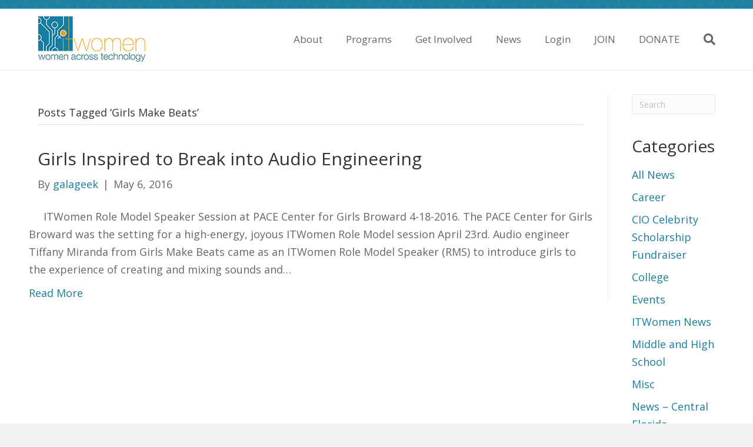

--- FILE ---
content_type: text/html; charset=UTF-8
request_url: https://itwomen.org/tag/girls-make-beats/
body_size: 11547
content:
<!DOCTYPE html>
<html lang="en-US">
<head>
<meta charset="UTF-8" />
<meta name='viewport' content='width=device-width, initial-scale=1.0' />
<meta http-equiv='X-UA-Compatible' content='IE=edge' />
<link rel="profile" href="https://gmpg.org/xfn/11" />
<meta name='robots' content='index, follow, max-image-preview:large, max-snippet:-1, max-video-preview:-1' />

	<!-- This site is optimized with the Yoast SEO plugin v20.13 - https://yoast.com/wordpress/plugins/seo/ -->
	<title>Girls Make Beats Archives - ITWomen</title>
	<link rel="canonical" href="https://itwomen.org/tag/girls-make-beats/" />
	<meta property="og:locale" content="en_US" />
	<meta property="og:type" content="article" />
	<meta property="og:title" content="Girls Make Beats Archives - ITWomen" />
	<meta property="og:url" content="https://itwomen.org/tag/girls-make-beats/" />
	<meta property="og:site_name" content="ITWomen" />
	<meta name="twitter:card" content="summary_large_image" />
	<script type="application/ld+json" class="yoast-schema-graph">{"@context":"https://schema.org","@graph":[{"@type":"CollectionPage","@id":"https://itwomen.org/tag/girls-make-beats/","url":"https://itwomen.org/tag/girls-make-beats/","name":"Girls Make Beats Archives - ITWomen","isPartOf":{"@id":"https://itwomen.org/#website"},"primaryImageOfPage":{"@id":"https://itwomen.org/tag/girls-make-beats/#primaryimage"},"image":{"@id":"https://itwomen.org/tag/girls-make-beats/#primaryimage"},"thumbnailUrl":"","breadcrumb":{"@id":"https://itwomen.org/tag/girls-make-beats/#breadcrumb"},"inLanguage":"en-US"},{"@type":"ImageObject","inLanguage":"en-US","@id":"https://itwomen.org/tag/girls-make-beats/#primaryimage","url":"","contentUrl":""},{"@type":"BreadcrumbList","@id":"https://itwomen.org/tag/girls-make-beats/#breadcrumb","itemListElement":[{"@type":"ListItem","position":1,"name":"Home","item":"https://itwomen.org/"},{"@type":"ListItem","position":2,"name":"Girls Make Beats"}]},{"@type":"WebSite","@id":"https://itwomen.org/#website","url":"https://itwomen.org/","name":"ITWomen","description":"Women Across Technology","potentialAction":[{"@type":"SearchAction","target":{"@type":"EntryPoint","urlTemplate":"https://itwomen.org/?s={search_term_string}"},"query-input":"required name=search_term_string"}],"inLanguage":"en-US"}]}</script>
	<!-- / Yoast SEO plugin. -->


<link rel='dns-prefetch' href='//fonts.googleapis.com' />
<link href='https://fonts.gstatic.com' crossorigin rel='preconnect' />
<link rel="alternate" type="application/rss+xml" title="ITWomen &raquo; Feed" href="https://itwomen.org/feed/" />
<link rel="alternate" type="application/rss+xml" title="ITWomen &raquo; Comments Feed" href="https://itwomen.org/comments/feed/" />
<link rel="alternate" type="application/rss+xml" title="ITWomen &raquo; Girls Make Beats Tag Feed" href="https://itwomen.org/tag/girls-make-beats/feed/" />
<script>
window._wpemojiSettings = {"baseUrl":"https:\/\/s.w.org\/images\/core\/emoji\/14.0.0\/72x72\/","ext":".png","svgUrl":"https:\/\/s.w.org\/images\/core\/emoji\/14.0.0\/svg\/","svgExt":".svg","source":{"concatemoji":"https:\/\/itwomen.org\/wp-includes\/js\/wp-emoji-release.min.js?ver=6.2.8"}};
/*! This file is auto-generated */
!function(e,a,t){var n,r,o,i=a.createElement("canvas"),p=i.getContext&&i.getContext("2d");function s(e,t){p.clearRect(0,0,i.width,i.height),p.fillText(e,0,0);e=i.toDataURL();return p.clearRect(0,0,i.width,i.height),p.fillText(t,0,0),e===i.toDataURL()}function c(e){var t=a.createElement("script");t.src=e,t.defer=t.type="text/javascript",a.getElementsByTagName("head")[0].appendChild(t)}for(o=Array("flag","emoji"),t.supports={everything:!0,everythingExceptFlag:!0},r=0;r<o.length;r++)t.supports[o[r]]=function(e){if(p&&p.fillText)switch(p.textBaseline="top",p.font="600 32px Arial",e){case"flag":return s("\ud83c\udff3\ufe0f\u200d\u26a7\ufe0f","\ud83c\udff3\ufe0f\u200b\u26a7\ufe0f")?!1:!s("\ud83c\uddfa\ud83c\uddf3","\ud83c\uddfa\u200b\ud83c\uddf3")&&!s("\ud83c\udff4\udb40\udc67\udb40\udc62\udb40\udc65\udb40\udc6e\udb40\udc67\udb40\udc7f","\ud83c\udff4\u200b\udb40\udc67\u200b\udb40\udc62\u200b\udb40\udc65\u200b\udb40\udc6e\u200b\udb40\udc67\u200b\udb40\udc7f");case"emoji":return!s("\ud83e\udef1\ud83c\udffb\u200d\ud83e\udef2\ud83c\udfff","\ud83e\udef1\ud83c\udffb\u200b\ud83e\udef2\ud83c\udfff")}return!1}(o[r]),t.supports.everything=t.supports.everything&&t.supports[o[r]],"flag"!==o[r]&&(t.supports.everythingExceptFlag=t.supports.everythingExceptFlag&&t.supports[o[r]]);t.supports.everythingExceptFlag=t.supports.everythingExceptFlag&&!t.supports.flag,t.DOMReady=!1,t.readyCallback=function(){t.DOMReady=!0},t.supports.everything||(n=function(){t.readyCallback()},a.addEventListener?(a.addEventListener("DOMContentLoaded",n,!1),e.addEventListener("load",n,!1)):(e.attachEvent("onload",n),a.attachEvent("onreadystatechange",function(){"complete"===a.readyState&&t.readyCallback()})),(e=t.source||{}).concatemoji?c(e.concatemoji):e.wpemoji&&e.twemoji&&(c(e.twemoji),c(e.wpemoji)))}(window,document,window._wpemojiSettings);
</script>
<style>
img.wp-smiley,
img.emoji {
	display: inline !important;
	border: none !important;
	box-shadow: none !important;
	height: 1em !important;
	width: 1em !important;
	margin: 0 0.07em !important;
	vertical-align: -0.1em !important;
	background: none !important;
	padding: 0 !important;
}
</style>
	<link rel='stylesheet' id='wp-block-library-css' href='https://itwomen.org/wp-includes/css/dist/block-library/style.min.css?ver=6.2.8' media='all' />
<style id='wp-block-library-theme-inline-css'>
.wp-block-audio figcaption{color:#555;font-size:13px;text-align:center}.is-dark-theme .wp-block-audio figcaption{color:hsla(0,0%,100%,.65)}.wp-block-audio{margin:0 0 1em}.wp-block-code{border:1px solid #ccc;border-radius:4px;font-family:Menlo,Consolas,monaco,monospace;padding:.8em 1em}.wp-block-embed figcaption{color:#555;font-size:13px;text-align:center}.is-dark-theme .wp-block-embed figcaption{color:hsla(0,0%,100%,.65)}.wp-block-embed{margin:0 0 1em}.blocks-gallery-caption{color:#555;font-size:13px;text-align:center}.is-dark-theme .blocks-gallery-caption{color:hsla(0,0%,100%,.65)}.wp-block-image figcaption{color:#555;font-size:13px;text-align:center}.is-dark-theme .wp-block-image figcaption{color:hsla(0,0%,100%,.65)}.wp-block-image{margin:0 0 1em}.wp-block-pullquote{border-bottom:4px solid;border-top:4px solid;color:currentColor;margin-bottom:1.75em}.wp-block-pullquote cite,.wp-block-pullquote footer,.wp-block-pullquote__citation{color:currentColor;font-size:.8125em;font-style:normal;text-transform:uppercase}.wp-block-quote{border-left:.25em solid;margin:0 0 1.75em;padding-left:1em}.wp-block-quote cite,.wp-block-quote footer{color:currentColor;font-size:.8125em;font-style:normal;position:relative}.wp-block-quote.has-text-align-right{border-left:none;border-right:.25em solid;padding-left:0;padding-right:1em}.wp-block-quote.has-text-align-center{border:none;padding-left:0}.wp-block-quote.is-large,.wp-block-quote.is-style-large,.wp-block-quote.is-style-plain{border:none}.wp-block-search .wp-block-search__label{font-weight:700}.wp-block-search__button{border:1px solid #ccc;padding:.375em .625em}:where(.wp-block-group.has-background){padding:1.25em 2.375em}.wp-block-separator.has-css-opacity{opacity:.4}.wp-block-separator{border:none;border-bottom:2px solid;margin-left:auto;margin-right:auto}.wp-block-separator.has-alpha-channel-opacity{opacity:1}.wp-block-separator:not(.is-style-wide):not(.is-style-dots){width:100px}.wp-block-separator.has-background:not(.is-style-dots){border-bottom:none;height:1px}.wp-block-separator.has-background:not(.is-style-wide):not(.is-style-dots){height:2px}.wp-block-table{margin:0 0 1em}.wp-block-table td,.wp-block-table th{word-break:normal}.wp-block-table figcaption{color:#555;font-size:13px;text-align:center}.is-dark-theme .wp-block-table figcaption{color:hsla(0,0%,100%,.65)}.wp-block-video figcaption{color:#555;font-size:13px;text-align:center}.is-dark-theme .wp-block-video figcaption{color:hsla(0,0%,100%,.65)}.wp-block-video{margin:0 0 1em}.wp-block-template-part.has-background{margin-bottom:0;margin-top:0;padding:1.25em 2.375em}
</style>
<link rel='stylesheet' id='classic-theme-styles-css' href='https://itwomen.org/wp-includes/css/classic-themes.min.css?ver=6.2.8' media='all' />
<style id='global-styles-inline-css'>
body{--wp--preset--color--black: #000000;--wp--preset--color--cyan-bluish-gray: #abb8c3;--wp--preset--color--white: #ffffff;--wp--preset--color--pale-pink: #f78da7;--wp--preset--color--vivid-red: #cf2e2e;--wp--preset--color--luminous-vivid-orange: #ff6900;--wp--preset--color--luminous-vivid-amber: #fcb900;--wp--preset--color--light-green-cyan: #7bdcb5;--wp--preset--color--vivid-green-cyan: #00d084;--wp--preset--color--pale-cyan-blue: #8ed1fc;--wp--preset--color--vivid-cyan-blue: #0693e3;--wp--preset--color--vivid-purple: #9b51e0;--wp--preset--gradient--vivid-cyan-blue-to-vivid-purple: linear-gradient(135deg,rgba(6,147,227,1) 0%,rgb(155,81,224) 100%);--wp--preset--gradient--light-green-cyan-to-vivid-green-cyan: linear-gradient(135deg,rgb(122,220,180) 0%,rgb(0,208,130) 100%);--wp--preset--gradient--luminous-vivid-amber-to-luminous-vivid-orange: linear-gradient(135deg,rgba(252,185,0,1) 0%,rgba(255,105,0,1) 100%);--wp--preset--gradient--luminous-vivid-orange-to-vivid-red: linear-gradient(135deg,rgba(255,105,0,1) 0%,rgb(207,46,46) 100%);--wp--preset--gradient--very-light-gray-to-cyan-bluish-gray: linear-gradient(135deg,rgb(238,238,238) 0%,rgb(169,184,195) 100%);--wp--preset--gradient--cool-to-warm-spectrum: linear-gradient(135deg,rgb(74,234,220) 0%,rgb(151,120,209) 20%,rgb(207,42,186) 40%,rgb(238,44,130) 60%,rgb(251,105,98) 80%,rgb(254,248,76) 100%);--wp--preset--gradient--blush-light-purple: linear-gradient(135deg,rgb(255,206,236) 0%,rgb(152,150,240) 100%);--wp--preset--gradient--blush-bordeaux: linear-gradient(135deg,rgb(254,205,165) 0%,rgb(254,45,45) 50%,rgb(107,0,62) 100%);--wp--preset--gradient--luminous-dusk: linear-gradient(135deg,rgb(255,203,112) 0%,rgb(199,81,192) 50%,rgb(65,88,208) 100%);--wp--preset--gradient--pale-ocean: linear-gradient(135deg,rgb(255,245,203) 0%,rgb(182,227,212) 50%,rgb(51,167,181) 100%);--wp--preset--gradient--electric-grass: linear-gradient(135deg,rgb(202,248,128) 0%,rgb(113,206,126) 100%);--wp--preset--gradient--midnight: linear-gradient(135deg,rgb(2,3,129) 0%,rgb(40,116,252) 100%);--wp--preset--duotone--dark-grayscale: url('#wp-duotone-dark-grayscale');--wp--preset--duotone--grayscale: url('#wp-duotone-grayscale');--wp--preset--duotone--purple-yellow: url('#wp-duotone-purple-yellow');--wp--preset--duotone--blue-red: url('#wp-duotone-blue-red');--wp--preset--duotone--midnight: url('#wp-duotone-midnight');--wp--preset--duotone--magenta-yellow: url('#wp-duotone-magenta-yellow');--wp--preset--duotone--purple-green: url('#wp-duotone-purple-green');--wp--preset--duotone--blue-orange: url('#wp-duotone-blue-orange');--wp--preset--font-size--small: 13px;--wp--preset--font-size--medium: 20px;--wp--preset--font-size--large: 36px;--wp--preset--font-size--x-large: 42px;--wp--preset--spacing--20: 0.44rem;--wp--preset--spacing--30: 0.67rem;--wp--preset--spacing--40: 1rem;--wp--preset--spacing--50: 1.5rem;--wp--preset--spacing--60: 2.25rem;--wp--preset--spacing--70: 3.38rem;--wp--preset--spacing--80: 5.06rem;--wp--preset--shadow--natural: 6px 6px 9px rgba(0, 0, 0, 0.2);--wp--preset--shadow--deep: 12px 12px 50px rgba(0, 0, 0, 0.4);--wp--preset--shadow--sharp: 6px 6px 0px rgba(0, 0, 0, 0.2);--wp--preset--shadow--outlined: 6px 6px 0px -3px rgba(255, 255, 255, 1), 6px 6px rgba(0, 0, 0, 1);--wp--preset--shadow--crisp: 6px 6px 0px rgba(0, 0, 0, 1);}:where(.is-layout-flex){gap: 0.5em;}body .is-layout-flow > .alignleft{float: left;margin-inline-start: 0;margin-inline-end: 2em;}body .is-layout-flow > .alignright{float: right;margin-inline-start: 2em;margin-inline-end: 0;}body .is-layout-flow > .aligncenter{margin-left: auto !important;margin-right: auto !important;}body .is-layout-constrained > .alignleft{float: left;margin-inline-start: 0;margin-inline-end: 2em;}body .is-layout-constrained > .alignright{float: right;margin-inline-start: 2em;margin-inline-end: 0;}body .is-layout-constrained > .aligncenter{margin-left: auto !important;margin-right: auto !important;}body .is-layout-constrained > :where(:not(.alignleft):not(.alignright):not(.alignfull)){max-width: var(--wp--style--global--content-size);margin-left: auto !important;margin-right: auto !important;}body .is-layout-constrained > .alignwide{max-width: var(--wp--style--global--wide-size);}body .is-layout-flex{display: flex;}body .is-layout-flex{flex-wrap: wrap;align-items: center;}body .is-layout-flex > *{margin: 0;}:where(.wp-block-columns.is-layout-flex){gap: 2em;}.has-black-color{color: var(--wp--preset--color--black) !important;}.has-cyan-bluish-gray-color{color: var(--wp--preset--color--cyan-bluish-gray) !important;}.has-white-color{color: var(--wp--preset--color--white) !important;}.has-pale-pink-color{color: var(--wp--preset--color--pale-pink) !important;}.has-vivid-red-color{color: var(--wp--preset--color--vivid-red) !important;}.has-luminous-vivid-orange-color{color: var(--wp--preset--color--luminous-vivid-orange) !important;}.has-luminous-vivid-amber-color{color: var(--wp--preset--color--luminous-vivid-amber) !important;}.has-light-green-cyan-color{color: var(--wp--preset--color--light-green-cyan) !important;}.has-vivid-green-cyan-color{color: var(--wp--preset--color--vivid-green-cyan) !important;}.has-pale-cyan-blue-color{color: var(--wp--preset--color--pale-cyan-blue) !important;}.has-vivid-cyan-blue-color{color: var(--wp--preset--color--vivid-cyan-blue) !important;}.has-vivid-purple-color{color: var(--wp--preset--color--vivid-purple) !important;}.has-black-background-color{background-color: var(--wp--preset--color--black) !important;}.has-cyan-bluish-gray-background-color{background-color: var(--wp--preset--color--cyan-bluish-gray) !important;}.has-white-background-color{background-color: var(--wp--preset--color--white) !important;}.has-pale-pink-background-color{background-color: var(--wp--preset--color--pale-pink) !important;}.has-vivid-red-background-color{background-color: var(--wp--preset--color--vivid-red) !important;}.has-luminous-vivid-orange-background-color{background-color: var(--wp--preset--color--luminous-vivid-orange) !important;}.has-luminous-vivid-amber-background-color{background-color: var(--wp--preset--color--luminous-vivid-amber) !important;}.has-light-green-cyan-background-color{background-color: var(--wp--preset--color--light-green-cyan) !important;}.has-vivid-green-cyan-background-color{background-color: var(--wp--preset--color--vivid-green-cyan) !important;}.has-pale-cyan-blue-background-color{background-color: var(--wp--preset--color--pale-cyan-blue) !important;}.has-vivid-cyan-blue-background-color{background-color: var(--wp--preset--color--vivid-cyan-blue) !important;}.has-vivid-purple-background-color{background-color: var(--wp--preset--color--vivid-purple) !important;}.has-black-border-color{border-color: var(--wp--preset--color--black) !important;}.has-cyan-bluish-gray-border-color{border-color: var(--wp--preset--color--cyan-bluish-gray) !important;}.has-white-border-color{border-color: var(--wp--preset--color--white) !important;}.has-pale-pink-border-color{border-color: var(--wp--preset--color--pale-pink) !important;}.has-vivid-red-border-color{border-color: var(--wp--preset--color--vivid-red) !important;}.has-luminous-vivid-orange-border-color{border-color: var(--wp--preset--color--luminous-vivid-orange) !important;}.has-luminous-vivid-amber-border-color{border-color: var(--wp--preset--color--luminous-vivid-amber) !important;}.has-light-green-cyan-border-color{border-color: var(--wp--preset--color--light-green-cyan) !important;}.has-vivid-green-cyan-border-color{border-color: var(--wp--preset--color--vivid-green-cyan) !important;}.has-pale-cyan-blue-border-color{border-color: var(--wp--preset--color--pale-cyan-blue) !important;}.has-vivid-cyan-blue-border-color{border-color: var(--wp--preset--color--vivid-cyan-blue) !important;}.has-vivid-purple-border-color{border-color: var(--wp--preset--color--vivid-purple) !important;}.has-vivid-cyan-blue-to-vivid-purple-gradient-background{background: var(--wp--preset--gradient--vivid-cyan-blue-to-vivid-purple) !important;}.has-light-green-cyan-to-vivid-green-cyan-gradient-background{background: var(--wp--preset--gradient--light-green-cyan-to-vivid-green-cyan) !important;}.has-luminous-vivid-amber-to-luminous-vivid-orange-gradient-background{background: var(--wp--preset--gradient--luminous-vivid-amber-to-luminous-vivid-orange) !important;}.has-luminous-vivid-orange-to-vivid-red-gradient-background{background: var(--wp--preset--gradient--luminous-vivid-orange-to-vivid-red) !important;}.has-very-light-gray-to-cyan-bluish-gray-gradient-background{background: var(--wp--preset--gradient--very-light-gray-to-cyan-bluish-gray) !important;}.has-cool-to-warm-spectrum-gradient-background{background: var(--wp--preset--gradient--cool-to-warm-spectrum) !important;}.has-blush-light-purple-gradient-background{background: var(--wp--preset--gradient--blush-light-purple) !important;}.has-blush-bordeaux-gradient-background{background: var(--wp--preset--gradient--blush-bordeaux) !important;}.has-luminous-dusk-gradient-background{background: var(--wp--preset--gradient--luminous-dusk) !important;}.has-pale-ocean-gradient-background{background: var(--wp--preset--gradient--pale-ocean) !important;}.has-electric-grass-gradient-background{background: var(--wp--preset--gradient--electric-grass) !important;}.has-midnight-gradient-background{background: var(--wp--preset--gradient--midnight) !important;}.has-small-font-size{font-size: var(--wp--preset--font-size--small) !important;}.has-medium-font-size{font-size: var(--wp--preset--font-size--medium) !important;}.has-large-font-size{font-size: var(--wp--preset--font-size--large) !important;}.has-x-large-font-size{font-size: var(--wp--preset--font-size--x-large) !important;}
.wp-block-navigation a:where(:not(.wp-element-button)){color: inherit;}
:where(.wp-block-columns.is-layout-flex){gap: 2em;}
.wp-block-pullquote{font-size: 1.5em;line-height: 1.6;}
</style>
<link rel='stylesheet' id='inspire-events-css' href='https://itwomen.org/wp-content/plugins/neon-inspire/inc/events/includes/css/main.css?ver=1.4.95' media='all' />
<link rel='stylesheet' id='inspire-events-tippy-light-border-css' href='https://itwomen.org/wp-content/plugins/neon-inspire/inc/events/includes/css/tippy/light-border.css?ver=1.4.95' media='all' />
<link rel='stylesheet' id='jquery-magnificpopup-css' href='https://itwomen.org/wp-content/plugins/bb-plugin/css/jquery.magnificpopup.min.css?ver=2.8.4.1' media='all' />
<link rel='stylesheet' id='bootstrap-css' href='https://itwomen.org/wp-content/themes/bb-theme/css/bootstrap.min.css?ver=1.7.10' media='all' />
<link rel='stylesheet' id='fl-automator-skin-css' href='https://itwomen.org/wp-content/uploads/bb-theme/skin-653661b082319.css?ver=1.7.10' media='all' />
<link rel='stylesheet' id='fl-builder-google-fonts-c6fcdde087c9ccb6a474b897f98c680a-css' href='//fonts.googleapis.com/css?family=Open+Sans%3A300%2C400%2C700%2C400&#038;ver=6.2.8' media='all' />
<script src='https://itwomen.org/wp-includes/js/jquery/jquery.min.js?ver=3.6.4' id='jquery-core-js'></script>
<script src='https://itwomen.org/wp-includes/js/jquery/jquery-migrate.min.js?ver=3.4.0' id='jquery-migrate-js'></script>
<script src='https://itwomen.org/wp-includes/js/jquery/ui/core.min.js?ver=1.13.2' id='jquery-ui-core-js'></script>
<script src='https://itwomen.org/wp-includes/js/jquery/ui/menu.min.js?ver=1.13.2' id='jquery-ui-menu-js'></script>
<script src='https://itwomen.org/wp-includes/js/jquery/ui/selectmenu.min.js?ver=1.13.2' id='jquery-ui-selectmenu-js'></script>
<script src='https://itwomen.org/wp-includes/js/jquery/ui/tooltip.min.js?ver=1.13.2' id='jquery-ui-tooltip-js'></script>
<script src='https://itwomen.org/wp-includes/js/dist/vendor/moment.min.js?ver=2.29.4' id='moment-js'></script>
<script id='moment-js-after'>
moment.updateLocale( 'en_US', {"months":["January","February","March","April","May","June","July","August","September","October","November","December"],"monthsShort":["Jan","Feb","Mar","Apr","May","Jun","Jul","Aug","Sep","Oct","Nov","Dec"],"weekdays":["Sunday","Monday","Tuesday","Wednesday","Thursday","Friday","Saturday"],"weekdaysShort":["Sun","Mon","Tue","Wed","Thu","Fri","Sat"],"week":{"dow":1},"longDateFormat":{"LT":"g:i a","LTS":null,"L":null,"LL":"F j, Y","LLL":"F j, Y g:i a","LLLL":null}} );
</script>
<script id='inspire-events-js-extra'>
var NIE = {"ajaxurl":"https:\/\/itwomen.org\/wp-admin\/admin-ajax.php?action=NIE_FullCalendar","firstDay":"1","nie_theme":"jquery-ui","nie_limit":"3","nie_limit_txt":"more ...","timeFormat":"h(:mm)A","defaultView":"month","weekends":"true","header":{"left":"prev,next today","center":"title","right":"month,basicWeek,basicDay"},"nie_qtips":"1","tippy_theme":"light-border","tippy_placement":"auto","tippy_loading":"Loading..."};
</script>
<script src='https://itwomen.org/wp-content/plugins/neon-inspire/inc/events/includes/js/main.js?ver=1.4.95' id='inspire-events-js'></script>
<link rel="https://api.w.org/" href="https://itwomen.org/wp-json/" /><link rel="alternate" type="application/json" href="https://itwomen.org/wp-json/wp/v2/tags/273" /><link rel="EditURI" type="application/rsd+xml" title="RSD" href="https://itwomen.org/xmlrpc.php?rsd" />
<link rel="wlwmanifest" type="application/wlwmanifest+xml" href="https://itwomen.org/wp-includes/wlwmanifest.xml" />
<meta name="generator" content="WordPress 6.2.8" />
<script type="text/javascript">
(function(url){
	if(/(?:Chrome\/26\.0\.1410\.63 Safari\/537\.31|WordfenceTestMonBot)/.test(navigator.userAgent)){ return; }
	var addEvent = function(evt, handler) {
		if (window.addEventListener) {
			document.addEventListener(evt, handler, false);
		} else if (window.attachEvent) {
			document.attachEvent('on' + evt, handler);
		}
	};
	var removeEvent = function(evt, handler) {
		if (window.removeEventListener) {
			document.removeEventListener(evt, handler, false);
		} else if (window.detachEvent) {
			document.detachEvent('on' + evt, handler);
		}
	};
	var evts = 'contextmenu dblclick drag dragend dragenter dragleave dragover dragstart drop keydown keypress keyup mousedown mousemove mouseout mouseover mouseup mousewheel scroll'.split(' ');
	var logHuman = function() {
		if (window.wfLogHumanRan) { return; }
		window.wfLogHumanRan = true;
		var wfscr = document.createElement('script');
		wfscr.type = 'text/javascript';
		wfscr.async = true;
		wfscr.src = url + '&r=' + Math.random();
		(document.getElementsByTagName('head')[0]||document.getElementsByTagName('body')[0]).appendChild(wfscr);
		for (var i = 0; i < evts.length; i++) {
			removeEvent(evts[i], logHuman);
		}
	};
	for (var i = 0; i < evts.length; i++) {
		addEvent(evts[i], logHuman);
	}
})('//itwomen.org/?wordfence_lh=1&hid=96A8819F75CC892FC22063C827CEBD30');
</script><link rel="icon" href="https://itwomen.org/wp-content/uploads/2018/05/cropped-iTWFAVI-150x150.jpg" sizes="32x32" />
<link rel="icon" href="https://itwomen.org/wp-content/uploads/2018/05/cropped-iTWFAVI-300x300.jpg" sizes="192x192" />
<link rel="apple-touch-icon" href="https://itwomen.org/wp-content/uploads/2018/05/cropped-iTWFAVI-300x300.jpg" />
<meta name="msapplication-TileImage" content="https://itwomen.org/wp-content/uploads/2018/05/cropped-iTWFAVI-300x300.jpg" />
		<style id="wp-custom-css">
			.top-button{
	font-size: 15px;
	font-weight: 600;
	background:#f29505;
	padding: 8px 18px;
	border:  solid 1.5px white;
	border-radius: 50px;
	display: inline-block;
	margin-left: 8px;
}

.top-button:hover{
	font-size: 15px;
	font-weight: 600;
	background: white;
	padding: 8px 18px;
	border: solid 1.5px white;
	display: inline-block;
	margin-left: 8px;
	text-decoration:none;
}

.fl-page-bar-container.container{
	padding-top: 0px;
	padding-bottom: 0px;
}

.video-shadow{
box-shadow: 0px 1px 25px rgba(0, 0, 0, 0.1), 0px -1px 25px rgba(0, 0, 0, 0.1);
}

#gallery-1 img{
	border: none!important;
	padding: 8px;
}

.donate-button>a{
	color:white;
	font-weight: 600;
	background:#f29505;
	padding: 12px 18px;
	border:  solid 1.5px white;
	border-radius: 50px;
}

.donate-button>a:hover{
	font-weight: 600;
	background: white;
	border: solid 1.5px white;
	text-decoration:none;
}

form.neoncrm-email-signup-widget > button, input[type=button], input[type=submit]{
	color: white;
	border-radius: 30px;
	padding: 10px 18px;
}

h2.fl-post-title{
	font-size: 30px;
}

.fl-page-footer-widgets{
	border: none;
}

fl-photo-caption-below {
	color: #222222;
	font-size: 16px;
}


.logoalign {
 background-color: white;
  list-style-type: none;
  text-align: center; 
  padding: 0;
  margin: 0;
}

.logoalign li {
  display: inline-block;
  font-size: 20px;
  padding: 20px; 
	list-style-type: none;
}

		</style>
		<!-- Global site tag (gtag.js) - Google Analytics -->
<script async src="https://www.googletagmanager.com/gtag/js?id=UA-163932472-1"></script>
<script>
  window.dataLayer = window.dataLayer || [];
  function gtag(){dataLayer.push(arguments);}
  gtag('js', new Date());

  gtag('config', 'UA-163932472-1');
</script>

<meta name="google-site-verification" content="jabs25VdrSDQLT0YhnDyNG1WenpNL3sbsNLuz6mLShs" />

<link rel="stylesheet" href="https://use.fontawesome.com/releases/v5.8.1/css/all.css">
<link rel="stylesheet" href="https://use.fontawesome.com/releases/v5.8.1/css/v4-shims.css">

  
       
<link rel="stylesheet" href="https://itwomen.org/wp-content/themes/bb-inspire/style.css" /></head>
<body class="archive tag tag-girls-make-beats tag-273 fl-builder-2-8-4-1 fl-theme-1-7-10 fl-framework-bootstrap fl-preset-agloe-nature fl-full-width fl-fixed-header fl-search-active" itemscope="itemscope" itemtype="https://schema.org/WebPage">
<a aria-label="Skip to content" class="fl-screen-reader-text" href="#fl-main-content">Skip to content</a><svg xmlns="http://www.w3.org/2000/svg" viewBox="0 0 0 0" width="0" height="0" focusable="false" role="none" style="visibility: hidden; position: absolute; left: -9999px; overflow: hidden;" ><defs><filter id="wp-duotone-dark-grayscale"><feColorMatrix color-interpolation-filters="sRGB" type="matrix" values=" .299 .587 .114 0 0 .299 .587 .114 0 0 .299 .587 .114 0 0 .299 .587 .114 0 0 " /><feComponentTransfer color-interpolation-filters="sRGB" ><feFuncR type="table" tableValues="0 0.49803921568627" /><feFuncG type="table" tableValues="0 0.49803921568627" /><feFuncB type="table" tableValues="0 0.49803921568627" /><feFuncA type="table" tableValues="1 1" /></feComponentTransfer><feComposite in2="SourceGraphic" operator="in" /></filter></defs></svg><svg xmlns="http://www.w3.org/2000/svg" viewBox="0 0 0 0" width="0" height="0" focusable="false" role="none" style="visibility: hidden; position: absolute; left: -9999px; overflow: hidden;" ><defs><filter id="wp-duotone-grayscale"><feColorMatrix color-interpolation-filters="sRGB" type="matrix" values=" .299 .587 .114 0 0 .299 .587 .114 0 0 .299 .587 .114 0 0 .299 .587 .114 0 0 " /><feComponentTransfer color-interpolation-filters="sRGB" ><feFuncR type="table" tableValues="0 1" /><feFuncG type="table" tableValues="0 1" /><feFuncB type="table" tableValues="0 1" /><feFuncA type="table" tableValues="1 1" /></feComponentTransfer><feComposite in2="SourceGraphic" operator="in" /></filter></defs></svg><svg xmlns="http://www.w3.org/2000/svg" viewBox="0 0 0 0" width="0" height="0" focusable="false" role="none" style="visibility: hidden; position: absolute; left: -9999px; overflow: hidden;" ><defs><filter id="wp-duotone-purple-yellow"><feColorMatrix color-interpolation-filters="sRGB" type="matrix" values=" .299 .587 .114 0 0 .299 .587 .114 0 0 .299 .587 .114 0 0 .299 .587 .114 0 0 " /><feComponentTransfer color-interpolation-filters="sRGB" ><feFuncR type="table" tableValues="0.54901960784314 0.98823529411765" /><feFuncG type="table" tableValues="0 1" /><feFuncB type="table" tableValues="0.71764705882353 0.25490196078431" /><feFuncA type="table" tableValues="1 1" /></feComponentTransfer><feComposite in2="SourceGraphic" operator="in" /></filter></defs></svg><svg xmlns="http://www.w3.org/2000/svg" viewBox="0 0 0 0" width="0" height="0" focusable="false" role="none" style="visibility: hidden; position: absolute; left: -9999px; overflow: hidden;" ><defs><filter id="wp-duotone-blue-red"><feColorMatrix color-interpolation-filters="sRGB" type="matrix" values=" .299 .587 .114 0 0 .299 .587 .114 0 0 .299 .587 .114 0 0 .299 .587 .114 0 0 " /><feComponentTransfer color-interpolation-filters="sRGB" ><feFuncR type="table" tableValues="0 1" /><feFuncG type="table" tableValues="0 0.27843137254902" /><feFuncB type="table" tableValues="0.5921568627451 0.27843137254902" /><feFuncA type="table" tableValues="1 1" /></feComponentTransfer><feComposite in2="SourceGraphic" operator="in" /></filter></defs></svg><svg xmlns="http://www.w3.org/2000/svg" viewBox="0 0 0 0" width="0" height="0" focusable="false" role="none" style="visibility: hidden; position: absolute; left: -9999px; overflow: hidden;" ><defs><filter id="wp-duotone-midnight"><feColorMatrix color-interpolation-filters="sRGB" type="matrix" values=" .299 .587 .114 0 0 .299 .587 .114 0 0 .299 .587 .114 0 0 .299 .587 .114 0 0 " /><feComponentTransfer color-interpolation-filters="sRGB" ><feFuncR type="table" tableValues="0 0" /><feFuncG type="table" tableValues="0 0.64705882352941" /><feFuncB type="table" tableValues="0 1" /><feFuncA type="table" tableValues="1 1" /></feComponentTransfer><feComposite in2="SourceGraphic" operator="in" /></filter></defs></svg><svg xmlns="http://www.w3.org/2000/svg" viewBox="0 0 0 0" width="0" height="0" focusable="false" role="none" style="visibility: hidden; position: absolute; left: -9999px; overflow: hidden;" ><defs><filter id="wp-duotone-magenta-yellow"><feColorMatrix color-interpolation-filters="sRGB" type="matrix" values=" .299 .587 .114 0 0 .299 .587 .114 0 0 .299 .587 .114 0 0 .299 .587 .114 0 0 " /><feComponentTransfer color-interpolation-filters="sRGB" ><feFuncR type="table" tableValues="0.78039215686275 1" /><feFuncG type="table" tableValues="0 0.94901960784314" /><feFuncB type="table" tableValues="0.35294117647059 0.47058823529412" /><feFuncA type="table" tableValues="1 1" /></feComponentTransfer><feComposite in2="SourceGraphic" operator="in" /></filter></defs></svg><svg xmlns="http://www.w3.org/2000/svg" viewBox="0 0 0 0" width="0" height="0" focusable="false" role="none" style="visibility: hidden; position: absolute; left: -9999px; overflow: hidden;" ><defs><filter id="wp-duotone-purple-green"><feColorMatrix color-interpolation-filters="sRGB" type="matrix" values=" .299 .587 .114 0 0 .299 .587 .114 0 0 .299 .587 .114 0 0 .299 .587 .114 0 0 " /><feComponentTransfer color-interpolation-filters="sRGB" ><feFuncR type="table" tableValues="0.65098039215686 0.40392156862745" /><feFuncG type="table" tableValues="0 1" /><feFuncB type="table" tableValues="0.44705882352941 0.4" /><feFuncA type="table" tableValues="1 1" /></feComponentTransfer><feComposite in2="SourceGraphic" operator="in" /></filter></defs></svg><svg xmlns="http://www.w3.org/2000/svg" viewBox="0 0 0 0" width="0" height="0" focusable="false" role="none" style="visibility: hidden; position: absolute; left: -9999px; overflow: hidden;" ><defs><filter id="wp-duotone-blue-orange"><feColorMatrix color-interpolation-filters="sRGB" type="matrix" values=" .299 .587 .114 0 0 .299 .587 .114 0 0 .299 .587 .114 0 0 .299 .587 .114 0 0 " /><feComponentTransfer color-interpolation-filters="sRGB" ><feFuncR type="table" tableValues="0.098039215686275 1" /><feFuncG type="table" tableValues="0 0.66274509803922" /><feFuncB type="table" tableValues="0.84705882352941 0.41960784313725" /><feFuncA type="table" tableValues="1 1" /></feComponentTransfer><feComposite in2="SourceGraphic" operator="in" /></filter></defs></svg><div class="fl-page">
	<div class="fl-page-bar">
	<div class="fl-page-bar-container container">
		<div class="fl-page-bar-row row">
			<div class="col-md-12 text-center clearfix"><div class="fl-page-bar-text fl-page-bar-text-1"><span style="font-size:15px; font-weight: 400; font-family: Open Sans, sans serif;"></span>
</div></div>					</div>
	</div>
</div><!-- .fl-page-bar -->
<header class="fl-page-header fl-page-header-primary fl-page-nav-right fl-page-nav-toggle-icon fl-page-nav-toggle-visible-mobile" itemscope="itemscope" itemtype="https://schema.org/WPHeader"  role="banner">
	<div class="fl-page-header-wrap">
		<div class="fl-page-header-container container">
			<div class="fl-page-header-row row">
				<div class="col-sm-12 col-md-4 fl-page-header-logo-col">
					<div class="fl-page-header-logo" itemscope="itemscope" itemtype="https://schema.org/Organization">
						<a href="https://itwomen.org/" itemprop="url"><img loading="false" data-no-lazy="1" class="fl-logo-img" itemscope itemtype="https://schema.org/ImageObject" src="https://itwomen.org/wp-content/uploads/2018/09/SmallerLogo.png" data-retina="https://itwomen.org/wp-content/uploads/2018/09/bigLogo.png" title="" width="185" height="80" alt="ITWomen" /><meta itemprop="name" content="ITWomen" /></a>
											</div>
				</div>
				<div class="col-sm-12 col-md-8 fl-page-nav-col">
					<div class="fl-page-nav-wrap">
						<nav class="fl-page-nav fl-nav navbar navbar-default navbar-expand-md" aria-label="Header Menu" itemscope="itemscope" itemtype="https://schema.org/SiteNavigationElement" role="navigation">
							<button type="button" class="navbar-toggle navbar-toggler" data-toggle="collapse" data-target=".fl-page-nav-collapse">
								<span><i class="fas fa-bars" aria-hidden="true"></i><span class="sr-only">Menu</span></span>
							</button>
							<div class="fl-page-nav-collapse collapse navbar-collapse">
								<div class="fl-page-nav-search">
	<a href="javascript:void(0);" class="fas fa-search" aria-label="Search" aria-expanded="false" aria-haspopup="true" id='flsearchform'></a>
	<form method="get" role="search" aria-label="Search" action="https://itwomen.org/" title="Type and press Enter to search.">
		<input type="search" class="fl-search-input form-control" name="s" placeholder="Search" value="" aria-labelledby="flsearchform" />
	</form>
</div>
<ul id="menu-main-navigation" class="nav navbar-nav navbar-right menu fl-theme-menu"><li id="menu-item-6660" class="menu-item menu-item-type-post_type menu-item-object-page menu-item-has-children menu-item-6660 nav-item"><a href="https://itwomen.org/about/" class="nav-link">About</a><div class="fl-submenu-icon-wrap"><span class="fl-submenu-toggle-icon"></span></div>
<ul class="sub-menu">
	<li id="menu-item-6661" class="menu-item menu-item-type-post_type menu-item-object-page menu-item-6661 nav-item"><a href="https://itwomen.org/board-of-directors/" class="nav-link">Leadership</a></li>
	<li id="menu-item-6666" class="menu-item menu-item-type-post_type menu-item-object-page menu-item-has-children menu-item-6666 nav-item"><a href="https://itwomen.org/stories/" class="nav-link">Faces of ITWomen</a><div class="fl-submenu-icon-wrap"><span class="fl-submenu-toggle-icon"></span></div>
	<ul class="sub-menu">
		<li id="menu-item-6639" class="menu-item menu-item-type-custom menu-item-object-custom menu-item-6639 nav-item"><a href="https://itwomen.org/stories/#vol-stories" class="nav-link">Volunteers</a></li>
		<li id="menu-item-6657" class="menu-item menu-item-type-custom menu-item-object-custom menu-item-6657 nav-item"><a href="https://itwomen.org/stories/#participant" class="nav-link">Participants</a></li>
		<li id="menu-item-6658" class="menu-item menu-item-type-custom menu-item-object-custom menu-item-6658 nav-item"><a href="https://itwomen.org/stories/#career" class="nav-link">Careers</a></li>
		<li id="menu-item-6659" class="menu-item menu-item-type-custom menu-item-object-custom menu-item-6659 nav-item"><a href="https://itwomen.org/stories/#scholarships" class="nav-link">Scholars</a></li>
	</ul>
</li>
	<li id="menu-item-6662" class="menu-item menu-item-type-post_type menu-item-object-page menu-item-6662 nav-item"><a href="https://itwomen.org/contact/" class="nav-link">Contact Us</a></li>
</ul>
</li>
<li id="menu-item-6664" class="menu-item menu-item-type-post_type menu-item-object-page menu-item-has-children menu-item-6664 nav-item"><a href="https://itwomen.org/programs/" class="nav-link">Programs</a><div class="fl-submenu-icon-wrap"><span class="fl-submenu-toggle-icon"></span></div>
<ul class="sub-menu">
	<li id="menu-item-7164" class="menu-item menu-item-type-post_type menu-item-object-page menu-item-7164 nav-item"><a href="https://itwomen.org/scholarships/" class="nav-link">Scholarships</a></li>
	<li id="menu-item-8148" class="menu-item menu-item-type-post_type menu-item-object-page menu-item-8148 nav-item"><a href="https://itwomen.org/virtualmentors/" class="nav-link">Virtual Mentors</a></li>
	<li id="menu-item-7805" class="menu-item menu-item-type-post_type menu-item-object-page menu-item-7805 nav-item"><a href="https://itwomen.org/robotics-camps/" class="nav-link">Tech Camps</a></li>
	<li id="menu-item-10670" class="menu-item menu-item-type-post_type menu-item-object-page menu-item-10670 nav-item"><a href="https://itwomen.org/2020-cio-scholarship-fundraiser/" class="nav-link">Professional Development</a></li>
	<li id="menu-item-6668" class="menu-item menu-item-type-post_type menu-item-object-page menu-item-6668 nav-item"><a href="https://itwomen.org/role-model-speakers/" class="nav-link">Role Model Speakers</a></li>
</ul>
</li>
<li id="menu-item-6665" class="menu-item menu-item-type-post_type menu-item-object-page menu-item-has-children menu-item-6665 nav-item"><a href="https://itwomen.org/get-involved/" class="nav-link">Get Involved</a><div class="fl-submenu-icon-wrap"><span class="fl-submenu-toggle-icon"></span></div>
<ul class="sub-menu">
	<li id="menu-item-11984" class="menu-item menu-item-type-custom menu-item-object-custom menu-item-11984 nav-item"><a href="https://secure.itwomen.org/event.jsp?event=112&#038;" class="nav-link">Celebrity CIO Scholarship Fundraiser</a></li>
	<li id="menu-item-6636" class="menu-item menu-item-type-custom menu-item-object-custom menu-item-6636 nav-item"><a href="https://itwomen.org/wp-content/uploads/2025/10/2025-2026-ITW-Partner-Package.pdf" class="nav-link">Partnerships</a></li>
	<li id="menu-item-8664" class="menu-item menu-item-type-custom menu-item-object-custom menu-item-8664 nav-item"><a href="https://itwomen.org/scholarshipdonations/" class="nav-link">Donate</a></li>
	<li id="menu-item-6638" class="menu-item menu-item-type-custom menu-item-object-custom menu-item-6638 nav-item"><a href="https://itwomen.org/get-involved/#volunteer" class="nav-link">Volunteer</a></li>
	<li id="menu-item-8116" class="menu-item menu-item-type-custom menu-item-object-custom menu-item-8116 nav-item"><a href="https://secure.itwomen.org/join.jsp" class="nav-link">Become a Member</a></li>
	<li id="menu-item-7938" class="menu-item menu-item-type-custom menu-item-object-custom menu-item-7938 nav-item"><a href="http://eepurl.com/drvNVT" class="nav-link">Receive Our Newsletter</a></li>
</ul>
</li>
<li id="menu-item-6669" class="menu-item menu-item-type-post_type menu-item-object-page current_page_parent menu-item-6669 nav-item"><a href="https://itwomen.org/itwomen-news/" class="nav-link">News</a></li>
<li id="menu-item-6693" class="menu-item menu-item-type-custom menu-item-object-custom menu-item-6693 nav-item"><a href="https://secure.itwomen.org/login.jsp" class="nav-link">Login</a></li>
<li id="menu-item-10023" class="menu-item menu-item-type-custom menu-item-object-custom menu-item-10023 nav-item"><a href="https://secure.itwomen.org/np/clients/itwomen/membershipJoin.jsp" class="nav-link">JOIN</a></li>
<li id="menu-item-8658" class="menu-item menu-item-type-custom menu-item-object-custom menu-item-8658 nav-item"><a href="https://secure.itwomen.org/forms/11" class="nav-link">DONATE</a></li>
</ul>							</div>
						</nav>
					</div>
				</div>
			</div>
		</div>
	</div>
</header><!-- .fl-page-header -->
	<div id="fl-main-content" class="fl-page-content" itemprop="mainContentOfPage" role="main">

		
<div class="fl-archive container">
	<div class="row">

		
		<div class="fl-content fl-content-left col-md-10" itemscope="itemscope" itemtype="https://schema.org/Blog">

			<header class="fl-archive-header" role="banner">
	<h1 class="fl-archive-title">Posts Tagged &#8216;Girls Make Beats&#8217;</h1>
</header>

			
									<article class="fl-post post-3841 post type-post status-publish format-standard has-post-thumbnail hentry category-all-news category-girls-technology-role-models tag-audio-engineer tag-girls-make-beats tag-pace-center-for-girls-broward tag-role-models tag-tiffany-miranda" id="fl-post-3841" itemscope="itemscope" itemtype="https://schema.org/BlogPosting">

				
	<header class="fl-post-header">
		<h2 class="fl-post-title" itemprop="headline">
			<a href="https://itwomen.org/2016/05/06/role-models-inspire-girls-break-audio-engineering-fields/" rel="bookmark" title="Girls Inspired to Break into Audio Engineering">Girls Inspired to Break into Audio Engineering</a>
					</h2>
		<div class="fl-post-meta fl-post-meta-top"><span class="fl-post-author">By <a href="https://itwomen.org/author/galageek/"><span>galageek</span></a></span><span class="fl-sep"> | </span><span class="fl-post-date">May 6, 2016</span></div><meta itemscope itemprop="mainEntityOfPage" itemtype="https://schema.org/WebPage" itemid="https://itwomen.org/2016/05/06/role-models-inspire-girls-break-audio-engineering-fields/" content="Girls Inspired to Break into Audio Engineering" /><meta itemprop="datePublished" content="2016-05-06" /><meta itemprop="dateModified" content="2016-05-06" /><div itemprop="publisher" itemscope itemtype="https://schema.org/Organization"><meta itemprop="name" content="ITWomen"><div itemprop="logo" itemscope itemtype="https://schema.org/ImageObject"><meta itemprop="url" content="https://itwomen.org/wp-content/uploads/2018/09/SmallerLogo.png"></div></div><div itemscope itemprop="author" itemtype="https://schema.org/Person"><meta itemprop="url" content="https://itwomen.org/author/galageek/" /><meta itemprop="name" content="galageek" /></div><div itemprop="interactionStatistic" itemscope itemtype="https://schema.org/InteractionCounter"><meta itemprop="interactionType" content="https://schema.org/CommentAction" /><meta itemprop="userInteractionCount" content="0" /></div>	</header><!-- .fl-post-header -->

			
				<div class="row fl-post-image-beside-wrap">
			<div class="fl-post-image-beside">
				<div class="fl-post-thumb">
					<a href="https://itwomen.org/2016/05/06/role-models-inspire-girls-break-audio-engineering-fields/" rel="bookmark" title="Girls Inspired to Break into Audio Engineering">
											</a>
				</div>
			</div>
			<div class="fl-post-content-beside">
					<div class="fl-post-content clearfix" itemprop="text">
		<p>ITWomen Role Model Speaker Session at PACE Center for Girls Broward 4-18-2016. The PACE Center for Girls Broward was the setting for a high-energy, joyous ITWomen Role Model session April 23rd. Audio engineer Tiffany Miranda from Girls Make Beats came as an ITWomen Role Model Speaker (RMS) to introduce girls to the experience of creating and mixing sounds and&hellip;</p>
<a class="fl-post-more-link" href="https://itwomen.org/2016/05/06/role-models-inspire-girls-break-audio-engineering-fields/">Read More</a>	</div><!-- .fl-post-content -->

					</div>
	</div>
	
</article>
<!-- .fl-post -->
				
				
			
		</div>

		<div class="fl-sidebar  fl-sidebar-right fl-sidebar-display-desktop col-md-2" itemscope="itemscope" itemtype="https://schema.org/WPSideBar">
		<aside id="search-2" class="fl-widget widget_search"><form aria-label="Search" method="get" role="search" action="https://itwomen.org/" title="Type and press Enter to search.">
	<input aria-label="Search" type="search" class="fl-search-input form-control" name="s" placeholder="Search"  value="" onfocus="if (this.value === 'Search') { this.value = ''; }" onblur="if (this.value === '') this.value='Search';" />
</form>
</aside><aside id="categories-2" class="fl-widget widget_categories"><h4 class="fl-widget-title">Categories</h4>
			<ul>
					<li class="cat-item cat-item-9"><a href="https://itwomen.org/category/all-news/">All News</a>
</li>
	<li class="cat-item cat-item-16"><a href="https://itwomen.org/category/programevents/">Career</a>
</li>
	<li class="cat-item cat-item-115"><a href="https://itwomen.org/category/cio-fundraiser/">CIO Celebrity Scholarship Fundraiser</a>
</li>
	<li class="cat-item cat-item-116"><a href="https://itwomen.org/category/college-women-stem/">College</a>
</li>
	<li class="cat-item cat-item-23"><a href="https://itwomen.org/category/events/">Events</a>
</li>
	<li class="cat-item cat-item-7"><a href="https://itwomen.org/category/itwomen-blog/">ITWomen News</a>
</li>
	<li class="cat-item cat-item-140"><a href="https://itwomen.org/category/girls-technology-role-models/">Middle and High School</a>
</li>
	<li class="cat-item cat-item-1"><a href="https://itwomen.org/category/miscellaneous/">Misc</a>
</li>
	<li class="cat-item cat-item-21"><a href="https://itwomen.org/category/centralflorida/">News &#8211; Central Florida</a>
</li>
	<li class="cat-item cat-item-12"><a href="https://itwomen.org/category/president/">President&#039;s Message</a>
</li>
	<li class="cat-item cat-item-8"><a href="https://itwomen.org/category/pressreleases/">Press Releases</a>
</li>
	<li class="cat-item cat-item-189"><a href="https://itwomen.org/category/speaker-bios-itwomen/">Speaker Bios</a>
</li>
			</ul>

			</aside>	</div>

	</div>
</div>


	</div><!-- .fl-page-content -->
		<footer class="fl-page-footer-wrap" itemscope="itemscope" itemtype="https://schema.org/WPFooter"  role="contentinfo">
		<div class="fl-page-footer-widgets">
	<div class="fl-page-footer-widgets-container container">
		<div class="fl-page-footer-widgets-row row">
		<div class="col-sm-12 col-md-12 fl-page-footer-widget-col fl-page-footer-widget-col-1"><aside id="text-2" class="fl-widget widget_text"><h4 class="fl-widget-title">ITWomen</h4>			<div class="textwidget"><p>ITWomen is a volunteer-based nonprofit founded in South Florida in 2002 by senior-level women in tech. We work to narrow the huge gender gap in IT and Engineering with a supportive network. Your donation of any size to IT Women Charitable Foundation, 501(c)3 funds our programs to inspire, educate and empower girls to plan for a future in IT and Engineering.</p>
</div>
		</aside><aside id="text-3" class="fl-widget widget_text">			<div class="textwidget"></div>
		</aside><aside id="nav_menu-2" class="fl-widget widget_nav_menu"><div class="menu-donate-button-container"><ul id="menu-donate-button" class="menu"><li id="menu-item-6634" class="donate-button menu-item menu-item-type-custom menu-item-object-custom menu-item-6634"><a href="https://secure.itwomen.org/forms/tech-scholarships">Make a Gift</a></li>
</ul></div></aside></div>		</div>
	</div>
</div><!-- .fl-page-footer-widgets -->
<div class="fl-page-footer">
	<div class="fl-page-footer-container container">
		<div class="fl-page-footer-row row">
			<div class="col-sm-6 col-md-6 text-left clearfix"><div class="fl-page-footer-text fl-page-footer-text-1">© 2002 - 2026 ITWomen | <a href="#">Privacy Policy</a>

<p style="font-size: 10px;">Florida Solicitation Certificate REGISTRATION CH18227. A COPY OF THE OFFICIAL REGISTRATION AND FINANCIAL INFORMATION MAY BE OBTAINED FROM THE DIVISION OF CONSUMER SERVICES BY CALLING TOLL-FREE (800-435-7352) WITHIN THE STATE.  REGISTRATION DOES NOT IMPLY ENDORSEMENT, APPROVAL OR RECOMMENDATION BY THE STATE.</p></div>	<div class="fl-social-icons">
	<a href="https://www.facebook.com/ITWomen1/" class="fa-stack icon-facebook-f" target="_blank" rel="noopener noreferrer"><span class="sr-only">Facebook</span>
					<i aria-hidden="true" class="fas fa-circle fa-stack-2x mono"></i>
					<i aria-hidden="true" class="fab fa-facebook-f mono fa-stack-1x fa-inverse"></i>
					</a><a href="https://twitter.com/itwomen" class="fa-stack icon-twitter" target="_blank" rel="noopener noreferrer"><span class="sr-only">Twitter</span>
					<i aria-hidden="true" class="fas fa-circle fa-stack-2x mono"></i>
					<i aria-hidden="true" class="fab fa-twitter mono fa-stack-1x fa-inverse"></i>
					</a><a href="mailto:mailto:news@itwomen.org" class="fa-stack icon-envelope" rel="noopener noreferrer"><span class="sr-only">Email</span>
					<i aria-hidden="true" class="fas fa-circle fa-stack-2x mono"></i>
					<i aria-hidden="true" class="fas fa-envelope mono fa-stack-1x fa-inverse"></i>
					</a></div>
</div>			<div class="col-sm-6 col-md-6 text-right clearfix"><div class="fl-page-footer-text fl-page-footer-text-2"><a href="mailto:news@itwomen.org "><b>news@itwomen.org </b></a></div></div>		</div>
	</div>
</div><!-- .fl-page-footer -->
	<div style="font-size: 11px; text-align: center; padding: 10px 0; opacity: 0.7;">
		Website powered by <a target="_blank" href="https://neonone.com/products/neon-websites/">Neon One</a>
	</div>
		</footer>
		</div><!-- .fl-page -->
<link rel='stylesheet' id='font-awesome-5-css' href='https://itwomen.org/wp-content/plugins/bb-plugin/fonts/fontawesome/5.15.4/css/all.min.css?ver=2.8.4.1' media='all' />
<script id='neoncrm-ajax-script-js-extra'>
var neoncrm_email_ajax_object = {"ajax_url":"https:\/\/itwomen.org\/wp-admin\/admin-ajax.php"};
</script>
<script src='https://itwomen.org/wp-content/plugins/neon-inspire/inc/js/neon-email-signup.js?ver=6.2.8' id='neoncrm-ajax-script-js'></script>
<script src='https://itwomen.org/wp-content/plugins/bb-plugin/js/jquery.ba-throttle-debounce.min.js?ver=2.8.4.1' id='jquery-throttle-js'></script>
<script src='https://itwomen.org/wp-content/plugins/bb-plugin/js/jquery.imagesloaded.min.js?ver=2.8.4.1' id='imagesloaded-js'></script>
<script src='https://itwomen.org/wp-content/plugins/bb-plugin/js/jquery.magnificpopup.min.js?ver=2.8.4.1' id='jquery-magnificpopup-js'></script>
<script src='https://itwomen.org/wp-content/plugins/bb-plugin/js/jquery.fitvids.min.js?ver=1.2' id='jquery-fitvids-js'></script>
<script src='https://itwomen.org/wp-content/themes/bb-theme/js/bootstrap.min.js?ver=1.7.10' id='bootstrap-js'></script>
<script id='fl-automator-js-extra'>
var themeopts = {"medium_breakpoint":"992","mobile_breakpoint":"768"};
</script>
<script src='https://itwomen.org/wp-content/themes/bb-theme/js/theme.min.js?ver=1.7.10' id='fl-automator-js'></script>
</body>
</html>
